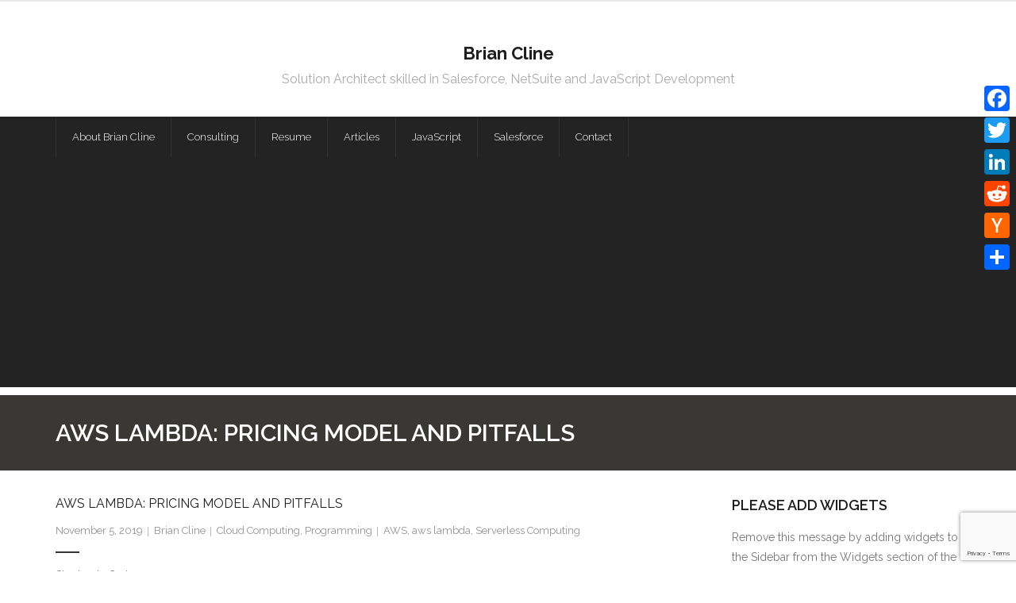

--- FILE ---
content_type: text/html; charset=utf-8
request_url: https://www.google.com/recaptcha/api2/anchor?ar=1&k=6Lfal8YUAAAAABA0bUX8rpL3v_PdGShkpVumxc-D&co=aHR0cHM6Ly93d3cuYnJjbGluZS5jb206NDQz&hl=en&v=N67nZn4AqZkNcbeMu4prBgzg&size=invisible&anchor-ms=20000&execute-ms=30000&cb=qc23pglrmtex
body_size: 48971
content:
<!DOCTYPE HTML><html dir="ltr" lang="en"><head><meta http-equiv="Content-Type" content="text/html; charset=UTF-8">
<meta http-equiv="X-UA-Compatible" content="IE=edge">
<title>reCAPTCHA</title>
<style type="text/css">
/* cyrillic-ext */
@font-face {
  font-family: 'Roboto';
  font-style: normal;
  font-weight: 400;
  font-stretch: 100%;
  src: url(//fonts.gstatic.com/s/roboto/v48/KFO7CnqEu92Fr1ME7kSn66aGLdTylUAMa3GUBHMdazTgWw.woff2) format('woff2');
  unicode-range: U+0460-052F, U+1C80-1C8A, U+20B4, U+2DE0-2DFF, U+A640-A69F, U+FE2E-FE2F;
}
/* cyrillic */
@font-face {
  font-family: 'Roboto';
  font-style: normal;
  font-weight: 400;
  font-stretch: 100%;
  src: url(//fonts.gstatic.com/s/roboto/v48/KFO7CnqEu92Fr1ME7kSn66aGLdTylUAMa3iUBHMdazTgWw.woff2) format('woff2');
  unicode-range: U+0301, U+0400-045F, U+0490-0491, U+04B0-04B1, U+2116;
}
/* greek-ext */
@font-face {
  font-family: 'Roboto';
  font-style: normal;
  font-weight: 400;
  font-stretch: 100%;
  src: url(//fonts.gstatic.com/s/roboto/v48/KFO7CnqEu92Fr1ME7kSn66aGLdTylUAMa3CUBHMdazTgWw.woff2) format('woff2');
  unicode-range: U+1F00-1FFF;
}
/* greek */
@font-face {
  font-family: 'Roboto';
  font-style: normal;
  font-weight: 400;
  font-stretch: 100%;
  src: url(//fonts.gstatic.com/s/roboto/v48/KFO7CnqEu92Fr1ME7kSn66aGLdTylUAMa3-UBHMdazTgWw.woff2) format('woff2');
  unicode-range: U+0370-0377, U+037A-037F, U+0384-038A, U+038C, U+038E-03A1, U+03A3-03FF;
}
/* math */
@font-face {
  font-family: 'Roboto';
  font-style: normal;
  font-weight: 400;
  font-stretch: 100%;
  src: url(//fonts.gstatic.com/s/roboto/v48/KFO7CnqEu92Fr1ME7kSn66aGLdTylUAMawCUBHMdazTgWw.woff2) format('woff2');
  unicode-range: U+0302-0303, U+0305, U+0307-0308, U+0310, U+0312, U+0315, U+031A, U+0326-0327, U+032C, U+032F-0330, U+0332-0333, U+0338, U+033A, U+0346, U+034D, U+0391-03A1, U+03A3-03A9, U+03B1-03C9, U+03D1, U+03D5-03D6, U+03F0-03F1, U+03F4-03F5, U+2016-2017, U+2034-2038, U+203C, U+2040, U+2043, U+2047, U+2050, U+2057, U+205F, U+2070-2071, U+2074-208E, U+2090-209C, U+20D0-20DC, U+20E1, U+20E5-20EF, U+2100-2112, U+2114-2115, U+2117-2121, U+2123-214F, U+2190, U+2192, U+2194-21AE, U+21B0-21E5, U+21F1-21F2, U+21F4-2211, U+2213-2214, U+2216-22FF, U+2308-230B, U+2310, U+2319, U+231C-2321, U+2336-237A, U+237C, U+2395, U+239B-23B7, U+23D0, U+23DC-23E1, U+2474-2475, U+25AF, U+25B3, U+25B7, U+25BD, U+25C1, U+25CA, U+25CC, U+25FB, U+266D-266F, U+27C0-27FF, U+2900-2AFF, U+2B0E-2B11, U+2B30-2B4C, U+2BFE, U+3030, U+FF5B, U+FF5D, U+1D400-1D7FF, U+1EE00-1EEFF;
}
/* symbols */
@font-face {
  font-family: 'Roboto';
  font-style: normal;
  font-weight: 400;
  font-stretch: 100%;
  src: url(//fonts.gstatic.com/s/roboto/v48/KFO7CnqEu92Fr1ME7kSn66aGLdTylUAMaxKUBHMdazTgWw.woff2) format('woff2');
  unicode-range: U+0001-000C, U+000E-001F, U+007F-009F, U+20DD-20E0, U+20E2-20E4, U+2150-218F, U+2190, U+2192, U+2194-2199, U+21AF, U+21E6-21F0, U+21F3, U+2218-2219, U+2299, U+22C4-22C6, U+2300-243F, U+2440-244A, U+2460-24FF, U+25A0-27BF, U+2800-28FF, U+2921-2922, U+2981, U+29BF, U+29EB, U+2B00-2BFF, U+4DC0-4DFF, U+FFF9-FFFB, U+10140-1018E, U+10190-1019C, U+101A0, U+101D0-101FD, U+102E0-102FB, U+10E60-10E7E, U+1D2C0-1D2D3, U+1D2E0-1D37F, U+1F000-1F0FF, U+1F100-1F1AD, U+1F1E6-1F1FF, U+1F30D-1F30F, U+1F315, U+1F31C, U+1F31E, U+1F320-1F32C, U+1F336, U+1F378, U+1F37D, U+1F382, U+1F393-1F39F, U+1F3A7-1F3A8, U+1F3AC-1F3AF, U+1F3C2, U+1F3C4-1F3C6, U+1F3CA-1F3CE, U+1F3D4-1F3E0, U+1F3ED, U+1F3F1-1F3F3, U+1F3F5-1F3F7, U+1F408, U+1F415, U+1F41F, U+1F426, U+1F43F, U+1F441-1F442, U+1F444, U+1F446-1F449, U+1F44C-1F44E, U+1F453, U+1F46A, U+1F47D, U+1F4A3, U+1F4B0, U+1F4B3, U+1F4B9, U+1F4BB, U+1F4BF, U+1F4C8-1F4CB, U+1F4D6, U+1F4DA, U+1F4DF, U+1F4E3-1F4E6, U+1F4EA-1F4ED, U+1F4F7, U+1F4F9-1F4FB, U+1F4FD-1F4FE, U+1F503, U+1F507-1F50B, U+1F50D, U+1F512-1F513, U+1F53E-1F54A, U+1F54F-1F5FA, U+1F610, U+1F650-1F67F, U+1F687, U+1F68D, U+1F691, U+1F694, U+1F698, U+1F6AD, U+1F6B2, U+1F6B9-1F6BA, U+1F6BC, U+1F6C6-1F6CF, U+1F6D3-1F6D7, U+1F6E0-1F6EA, U+1F6F0-1F6F3, U+1F6F7-1F6FC, U+1F700-1F7FF, U+1F800-1F80B, U+1F810-1F847, U+1F850-1F859, U+1F860-1F887, U+1F890-1F8AD, U+1F8B0-1F8BB, U+1F8C0-1F8C1, U+1F900-1F90B, U+1F93B, U+1F946, U+1F984, U+1F996, U+1F9E9, U+1FA00-1FA6F, U+1FA70-1FA7C, U+1FA80-1FA89, U+1FA8F-1FAC6, U+1FACE-1FADC, U+1FADF-1FAE9, U+1FAF0-1FAF8, U+1FB00-1FBFF;
}
/* vietnamese */
@font-face {
  font-family: 'Roboto';
  font-style: normal;
  font-weight: 400;
  font-stretch: 100%;
  src: url(//fonts.gstatic.com/s/roboto/v48/KFO7CnqEu92Fr1ME7kSn66aGLdTylUAMa3OUBHMdazTgWw.woff2) format('woff2');
  unicode-range: U+0102-0103, U+0110-0111, U+0128-0129, U+0168-0169, U+01A0-01A1, U+01AF-01B0, U+0300-0301, U+0303-0304, U+0308-0309, U+0323, U+0329, U+1EA0-1EF9, U+20AB;
}
/* latin-ext */
@font-face {
  font-family: 'Roboto';
  font-style: normal;
  font-weight: 400;
  font-stretch: 100%;
  src: url(//fonts.gstatic.com/s/roboto/v48/KFO7CnqEu92Fr1ME7kSn66aGLdTylUAMa3KUBHMdazTgWw.woff2) format('woff2');
  unicode-range: U+0100-02BA, U+02BD-02C5, U+02C7-02CC, U+02CE-02D7, U+02DD-02FF, U+0304, U+0308, U+0329, U+1D00-1DBF, U+1E00-1E9F, U+1EF2-1EFF, U+2020, U+20A0-20AB, U+20AD-20C0, U+2113, U+2C60-2C7F, U+A720-A7FF;
}
/* latin */
@font-face {
  font-family: 'Roboto';
  font-style: normal;
  font-weight: 400;
  font-stretch: 100%;
  src: url(//fonts.gstatic.com/s/roboto/v48/KFO7CnqEu92Fr1ME7kSn66aGLdTylUAMa3yUBHMdazQ.woff2) format('woff2');
  unicode-range: U+0000-00FF, U+0131, U+0152-0153, U+02BB-02BC, U+02C6, U+02DA, U+02DC, U+0304, U+0308, U+0329, U+2000-206F, U+20AC, U+2122, U+2191, U+2193, U+2212, U+2215, U+FEFF, U+FFFD;
}
/* cyrillic-ext */
@font-face {
  font-family: 'Roboto';
  font-style: normal;
  font-weight: 500;
  font-stretch: 100%;
  src: url(//fonts.gstatic.com/s/roboto/v48/KFO7CnqEu92Fr1ME7kSn66aGLdTylUAMa3GUBHMdazTgWw.woff2) format('woff2');
  unicode-range: U+0460-052F, U+1C80-1C8A, U+20B4, U+2DE0-2DFF, U+A640-A69F, U+FE2E-FE2F;
}
/* cyrillic */
@font-face {
  font-family: 'Roboto';
  font-style: normal;
  font-weight: 500;
  font-stretch: 100%;
  src: url(//fonts.gstatic.com/s/roboto/v48/KFO7CnqEu92Fr1ME7kSn66aGLdTylUAMa3iUBHMdazTgWw.woff2) format('woff2');
  unicode-range: U+0301, U+0400-045F, U+0490-0491, U+04B0-04B1, U+2116;
}
/* greek-ext */
@font-face {
  font-family: 'Roboto';
  font-style: normal;
  font-weight: 500;
  font-stretch: 100%;
  src: url(//fonts.gstatic.com/s/roboto/v48/KFO7CnqEu92Fr1ME7kSn66aGLdTylUAMa3CUBHMdazTgWw.woff2) format('woff2');
  unicode-range: U+1F00-1FFF;
}
/* greek */
@font-face {
  font-family: 'Roboto';
  font-style: normal;
  font-weight: 500;
  font-stretch: 100%;
  src: url(//fonts.gstatic.com/s/roboto/v48/KFO7CnqEu92Fr1ME7kSn66aGLdTylUAMa3-UBHMdazTgWw.woff2) format('woff2');
  unicode-range: U+0370-0377, U+037A-037F, U+0384-038A, U+038C, U+038E-03A1, U+03A3-03FF;
}
/* math */
@font-face {
  font-family: 'Roboto';
  font-style: normal;
  font-weight: 500;
  font-stretch: 100%;
  src: url(//fonts.gstatic.com/s/roboto/v48/KFO7CnqEu92Fr1ME7kSn66aGLdTylUAMawCUBHMdazTgWw.woff2) format('woff2');
  unicode-range: U+0302-0303, U+0305, U+0307-0308, U+0310, U+0312, U+0315, U+031A, U+0326-0327, U+032C, U+032F-0330, U+0332-0333, U+0338, U+033A, U+0346, U+034D, U+0391-03A1, U+03A3-03A9, U+03B1-03C9, U+03D1, U+03D5-03D6, U+03F0-03F1, U+03F4-03F5, U+2016-2017, U+2034-2038, U+203C, U+2040, U+2043, U+2047, U+2050, U+2057, U+205F, U+2070-2071, U+2074-208E, U+2090-209C, U+20D0-20DC, U+20E1, U+20E5-20EF, U+2100-2112, U+2114-2115, U+2117-2121, U+2123-214F, U+2190, U+2192, U+2194-21AE, U+21B0-21E5, U+21F1-21F2, U+21F4-2211, U+2213-2214, U+2216-22FF, U+2308-230B, U+2310, U+2319, U+231C-2321, U+2336-237A, U+237C, U+2395, U+239B-23B7, U+23D0, U+23DC-23E1, U+2474-2475, U+25AF, U+25B3, U+25B7, U+25BD, U+25C1, U+25CA, U+25CC, U+25FB, U+266D-266F, U+27C0-27FF, U+2900-2AFF, U+2B0E-2B11, U+2B30-2B4C, U+2BFE, U+3030, U+FF5B, U+FF5D, U+1D400-1D7FF, U+1EE00-1EEFF;
}
/* symbols */
@font-face {
  font-family: 'Roboto';
  font-style: normal;
  font-weight: 500;
  font-stretch: 100%;
  src: url(//fonts.gstatic.com/s/roboto/v48/KFO7CnqEu92Fr1ME7kSn66aGLdTylUAMaxKUBHMdazTgWw.woff2) format('woff2');
  unicode-range: U+0001-000C, U+000E-001F, U+007F-009F, U+20DD-20E0, U+20E2-20E4, U+2150-218F, U+2190, U+2192, U+2194-2199, U+21AF, U+21E6-21F0, U+21F3, U+2218-2219, U+2299, U+22C4-22C6, U+2300-243F, U+2440-244A, U+2460-24FF, U+25A0-27BF, U+2800-28FF, U+2921-2922, U+2981, U+29BF, U+29EB, U+2B00-2BFF, U+4DC0-4DFF, U+FFF9-FFFB, U+10140-1018E, U+10190-1019C, U+101A0, U+101D0-101FD, U+102E0-102FB, U+10E60-10E7E, U+1D2C0-1D2D3, U+1D2E0-1D37F, U+1F000-1F0FF, U+1F100-1F1AD, U+1F1E6-1F1FF, U+1F30D-1F30F, U+1F315, U+1F31C, U+1F31E, U+1F320-1F32C, U+1F336, U+1F378, U+1F37D, U+1F382, U+1F393-1F39F, U+1F3A7-1F3A8, U+1F3AC-1F3AF, U+1F3C2, U+1F3C4-1F3C6, U+1F3CA-1F3CE, U+1F3D4-1F3E0, U+1F3ED, U+1F3F1-1F3F3, U+1F3F5-1F3F7, U+1F408, U+1F415, U+1F41F, U+1F426, U+1F43F, U+1F441-1F442, U+1F444, U+1F446-1F449, U+1F44C-1F44E, U+1F453, U+1F46A, U+1F47D, U+1F4A3, U+1F4B0, U+1F4B3, U+1F4B9, U+1F4BB, U+1F4BF, U+1F4C8-1F4CB, U+1F4D6, U+1F4DA, U+1F4DF, U+1F4E3-1F4E6, U+1F4EA-1F4ED, U+1F4F7, U+1F4F9-1F4FB, U+1F4FD-1F4FE, U+1F503, U+1F507-1F50B, U+1F50D, U+1F512-1F513, U+1F53E-1F54A, U+1F54F-1F5FA, U+1F610, U+1F650-1F67F, U+1F687, U+1F68D, U+1F691, U+1F694, U+1F698, U+1F6AD, U+1F6B2, U+1F6B9-1F6BA, U+1F6BC, U+1F6C6-1F6CF, U+1F6D3-1F6D7, U+1F6E0-1F6EA, U+1F6F0-1F6F3, U+1F6F7-1F6FC, U+1F700-1F7FF, U+1F800-1F80B, U+1F810-1F847, U+1F850-1F859, U+1F860-1F887, U+1F890-1F8AD, U+1F8B0-1F8BB, U+1F8C0-1F8C1, U+1F900-1F90B, U+1F93B, U+1F946, U+1F984, U+1F996, U+1F9E9, U+1FA00-1FA6F, U+1FA70-1FA7C, U+1FA80-1FA89, U+1FA8F-1FAC6, U+1FACE-1FADC, U+1FADF-1FAE9, U+1FAF0-1FAF8, U+1FB00-1FBFF;
}
/* vietnamese */
@font-face {
  font-family: 'Roboto';
  font-style: normal;
  font-weight: 500;
  font-stretch: 100%;
  src: url(//fonts.gstatic.com/s/roboto/v48/KFO7CnqEu92Fr1ME7kSn66aGLdTylUAMa3OUBHMdazTgWw.woff2) format('woff2');
  unicode-range: U+0102-0103, U+0110-0111, U+0128-0129, U+0168-0169, U+01A0-01A1, U+01AF-01B0, U+0300-0301, U+0303-0304, U+0308-0309, U+0323, U+0329, U+1EA0-1EF9, U+20AB;
}
/* latin-ext */
@font-face {
  font-family: 'Roboto';
  font-style: normal;
  font-weight: 500;
  font-stretch: 100%;
  src: url(//fonts.gstatic.com/s/roboto/v48/KFO7CnqEu92Fr1ME7kSn66aGLdTylUAMa3KUBHMdazTgWw.woff2) format('woff2');
  unicode-range: U+0100-02BA, U+02BD-02C5, U+02C7-02CC, U+02CE-02D7, U+02DD-02FF, U+0304, U+0308, U+0329, U+1D00-1DBF, U+1E00-1E9F, U+1EF2-1EFF, U+2020, U+20A0-20AB, U+20AD-20C0, U+2113, U+2C60-2C7F, U+A720-A7FF;
}
/* latin */
@font-face {
  font-family: 'Roboto';
  font-style: normal;
  font-weight: 500;
  font-stretch: 100%;
  src: url(//fonts.gstatic.com/s/roboto/v48/KFO7CnqEu92Fr1ME7kSn66aGLdTylUAMa3yUBHMdazQ.woff2) format('woff2');
  unicode-range: U+0000-00FF, U+0131, U+0152-0153, U+02BB-02BC, U+02C6, U+02DA, U+02DC, U+0304, U+0308, U+0329, U+2000-206F, U+20AC, U+2122, U+2191, U+2193, U+2212, U+2215, U+FEFF, U+FFFD;
}
/* cyrillic-ext */
@font-face {
  font-family: 'Roboto';
  font-style: normal;
  font-weight: 900;
  font-stretch: 100%;
  src: url(//fonts.gstatic.com/s/roboto/v48/KFO7CnqEu92Fr1ME7kSn66aGLdTylUAMa3GUBHMdazTgWw.woff2) format('woff2');
  unicode-range: U+0460-052F, U+1C80-1C8A, U+20B4, U+2DE0-2DFF, U+A640-A69F, U+FE2E-FE2F;
}
/* cyrillic */
@font-face {
  font-family: 'Roboto';
  font-style: normal;
  font-weight: 900;
  font-stretch: 100%;
  src: url(//fonts.gstatic.com/s/roboto/v48/KFO7CnqEu92Fr1ME7kSn66aGLdTylUAMa3iUBHMdazTgWw.woff2) format('woff2');
  unicode-range: U+0301, U+0400-045F, U+0490-0491, U+04B0-04B1, U+2116;
}
/* greek-ext */
@font-face {
  font-family: 'Roboto';
  font-style: normal;
  font-weight: 900;
  font-stretch: 100%;
  src: url(//fonts.gstatic.com/s/roboto/v48/KFO7CnqEu92Fr1ME7kSn66aGLdTylUAMa3CUBHMdazTgWw.woff2) format('woff2');
  unicode-range: U+1F00-1FFF;
}
/* greek */
@font-face {
  font-family: 'Roboto';
  font-style: normal;
  font-weight: 900;
  font-stretch: 100%;
  src: url(//fonts.gstatic.com/s/roboto/v48/KFO7CnqEu92Fr1ME7kSn66aGLdTylUAMa3-UBHMdazTgWw.woff2) format('woff2');
  unicode-range: U+0370-0377, U+037A-037F, U+0384-038A, U+038C, U+038E-03A1, U+03A3-03FF;
}
/* math */
@font-face {
  font-family: 'Roboto';
  font-style: normal;
  font-weight: 900;
  font-stretch: 100%;
  src: url(//fonts.gstatic.com/s/roboto/v48/KFO7CnqEu92Fr1ME7kSn66aGLdTylUAMawCUBHMdazTgWw.woff2) format('woff2');
  unicode-range: U+0302-0303, U+0305, U+0307-0308, U+0310, U+0312, U+0315, U+031A, U+0326-0327, U+032C, U+032F-0330, U+0332-0333, U+0338, U+033A, U+0346, U+034D, U+0391-03A1, U+03A3-03A9, U+03B1-03C9, U+03D1, U+03D5-03D6, U+03F0-03F1, U+03F4-03F5, U+2016-2017, U+2034-2038, U+203C, U+2040, U+2043, U+2047, U+2050, U+2057, U+205F, U+2070-2071, U+2074-208E, U+2090-209C, U+20D0-20DC, U+20E1, U+20E5-20EF, U+2100-2112, U+2114-2115, U+2117-2121, U+2123-214F, U+2190, U+2192, U+2194-21AE, U+21B0-21E5, U+21F1-21F2, U+21F4-2211, U+2213-2214, U+2216-22FF, U+2308-230B, U+2310, U+2319, U+231C-2321, U+2336-237A, U+237C, U+2395, U+239B-23B7, U+23D0, U+23DC-23E1, U+2474-2475, U+25AF, U+25B3, U+25B7, U+25BD, U+25C1, U+25CA, U+25CC, U+25FB, U+266D-266F, U+27C0-27FF, U+2900-2AFF, U+2B0E-2B11, U+2B30-2B4C, U+2BFE, U+3030, U+FF5B, U+FF5D, U+1D400-1D7FF, U+1EE00-1EEFF;
}
/* symbols */
@font-face {
  font-family: 'Roboto';
  font-style: normal;
  font-weight: 900;
  font-stretch: 100%;
  src: url(//fonts.gstatic.com/s/roboto/v48/KFO7CnqEu92Fr1ME7kSn66aGLdTylUAMaxKUBHMdazTgWw.woff2) format('woff2');
  unicode-range: U+0001-000C, U+000E-001F, U+007F-009F, U+20DD-20E0, U+20E2-20E4, U+2150-218F, U+2190, U+2192, U+2194-2199, U+21AF, U+21E6-21F0, U+21F3, U+2218-2219, U+2299, U+22C4-22C6, U+2300-243F, U+2440-244A, U+2460-24FF, U+25A0-27BF, U+2800-28FF, U+2921-2922, U+2981, U+29BF, U+29EB, U+2B00-2BFF, U+4DC0-4DFF, U+FFF9-FFFB, U+10140-1018E, U+10190-1019C, U+101A0, U+101D0-101FD, U+102E0-102FB, U+10E60-10E7E, U+1D2C0-1D2D3, U+1D2E0-1D37F, U+1F000-1F0FF, U+1F100-1F1AD, U+1F1E6-1F1FF, U+1F30D-1F30F, U+1F315, U+1F31C, U+1F31E, U+1F320-1F32C, U+1F336, U+1F378, U+1F37D, U+1F382, U+1F393-1F39F, U+1F3A7-1F3A8, U+1F3AC-1F3AF, U+1F3C2, U+1F3C4-1F3C6, U+1F3CA-1F3CE, U+1F3D4-1F3E0, U+1F3ED, U+1F3F1-1F3F3, U+1F3F5-1F3F7, U+1F408, U+1F415, U+1F41F, U+1F426, U+1F43F, U+1F441-1F442, U+1F444, U+1F446-1F449, U+1F44C-1F44E, U+1F453, U+1F46A, U+1F47D, U+1F4A3, U+1F4B0, U+1F4B3, U+1F4B9, U+1F4BB, U+1F4BF, U+1F4C8-1F4CB, U+1F4D6, U+1F4DA, U+1F4DF, U+1F4E3-1F4E6, U+1F4EA-1F4ED, U+1F4F7, U+1F4F9-1F4FB, U+1F4FD-1F4FE, U+1F503, U+1F507-1F50B, U+1F50D, U+1F512-1F513, U+1F53E-1F54A, U+1F54F-1F5FA, U+1F610, U+1F650-1F67F, U+1F687, U+1F68D, U+1F691, U+1F694, U+1F698, U+1F6AD, U+1F6B2, U+1F6B9-1F6BA, U+1F6BC, U+1F6C6-1F6CF, U+1F6D3-1F6D7, U+1F6E0-1F6EA, U+1F6F0-1F6F3, U+1F6F7-1F6FC, U+1F700-1F7FF, U+1F800-1F80B, U+1F810-1F847, U+1F850-1F859, U+1F860-1F887, U+1F890-1F8AD, U+1F8B0-1F8BB, U+1F8C0-1F8C1, U+1F900-1F90B, U+1F93B, U+1F946, U+1F984, U+1F996, U+1F9E9, U+1FA00-1FA6F, U+1FA70-1FA7C, U+1FA80-1FA89, U+1FA8F-1FAC6, U+1FACE-1FADC, U+1FADF-1FAE9, U+1FAF0-1FAF8, U+1FB00-1FBFF;
}
/* vietnamese */
@font-face {
  font-family: 'Roboto';
  font-style: normal;
  font-weight: 900;
  font-stretch: 100%;
  src: url(//fonts.gstatic.com/s/roboto/v48/KFO7CnqEu92Fr1ME7kSn66aGLdTylUAMa3OUBHMdazTgWw.woff2) format('woff2');
  unicode-range: U+0102-0103, U+0110-0111, U+0128-0129, U+0168-0169, U+01A0-01A1, U+01AF-01B0, U+0300-0301, U+0303-0304, U+0308-0309, U+0323, U+0329, U+1EA0-1EF9, U+20AB;
}
/* latin-ext */
@font-face {
  font-family: 'Roboto';
  font-style: normal;
  font-weight: 900;
  font-stretch: 100%;
  src: url(//fonts.gstatic.com/s/roboto/v48/KFO7CnqEu92Fr1ME7kSn66aGLdTylUAMa3KUBHMdazTgWw.woff2) format('woff2');
  unicode-range: U+0100-02BA, U+02BD-02C5, U+02C7-02CC, U+02CE-02D7, U+02DD-02FF, U+0304, U+0308, U+0329, U+1D00-1DBF, U+1E00-1E9F, U+1EF2-1EFF, U+2020, U+20A0-20AB, U+20AD-20C0, U+2113, U+2C60-2C7F, U+A720-A7FF;
}
/* latin */
@font-face {
  font-family: 'Roboto';
  font-style: normal;
  font-weight: 900;
  font-stretch: 100%;
  src: url(//fonts.gstatic.com/s/roboto/v48/KFO7CnqEu92Fr1ME7kSn66aGLdTylUAMa3yUBHMdazQ.woff2) format('woff2');
  unicode-range: U+0000-00FF, U+0131, U+0152-0153, U+02BB-02BC, U+02C6, U+02DA, U+02DC, U+0304, U+0308, U+0329, U+2000-206F, U+20AC, U+2122, U+2191, U+2193, U+2212, U+2215, U+FEFF, U+FFFD;
}

</style>
<link rel="stylesheet" type="text/css" href="https://www.gstatic.com/recaptcha/releases/N67nZn4AqZkNcbeMu4prBgzg/styles__ltr.css">
<script nonce="hCiVsozKoYoVISZvA283cQ" type="text/javascript">window['__recaptcha_api'] = 'https://www.google.com/recaptcha/api2/';</script>
<script type="text/javascript" src="https://www.gstatic.com/recaptcha/releases/N67nZn4AqZkNcbeMu4prBgzg/recaptcha__en.js" nonce="hCiVsozKoYoVISZvA283cQ">
      
    </script></head>
<body><div id="rc-anchor-alert" class="rc-anchor-alert"></div>
<input type="hidden" id="recaptcha-token" value="[base64]">
<script type="text/javascript" nonce="hCiVsozKoYoVISZvA283cQ">
      recaptcha.anchor.Main.init("[\x22ainput\x22,[\x22bgdata\x22,\x22\x22,\[base64]/[base64]/[base64]/MjU1OlQ/NToyKSlyZXR1cm4gZmFsc2U7cmV0dXJuISgoYSg0MyxXLChZPWUoKFcuQkI9ZCxUKT83MDo0MyxXKSxXLk4pKSxXKS5sLnB1c2goW0RhLFksVD9kKzE6ZCxXLlgsVy5qXSksVy5MPW5sLDApfSxubD1GLnJlcXVlc3RJZGxlQ2FsbGJhY2s/[base64]/[base64]/[base64]/[base64]/WVtTKytdPVc6KFc8MjA0OD9ZW1MrK109Vz4+NnwxOTI6KChXJjY0NTEyKT09NTUyOTYmJmQrMTxULmxlbmd0aCYmKFQuY2hhckNvZGVBdChkKzEpJjY0NTEyKT09NTYzMjA/[base64]/[base64]/[base64]/[base64]/bmV3IGdbWl0oTFswXSk6RD09Mj9uZXcgZ1taXShMWzBdLExbMV0pOkQ9PTM/bmV3IGdbWl0oTFswXSxMWzFdLExbMl0pOkQ9PTQ/[base64]/[base64]\x22,\[base64]\\u003d\\u003d\x22,\x22wqvDrMKYwpPDnsKDbykywoB/P8O2woPDjsKaEcKUHsKGw59lw5lFwrjDgEXCr8KIOX4WUGnDuWvCsFQ+Z0RtRnfDrC7Dv1zDqsObRgY2YMKZwqfDg2vDiBHDk8KQwq7Cs8O1wpJXw598K2rDtHjCoSDDsTbDoxnCi8OlKMKiWcKpw4zDtGkUZmDCqcOlwoRuw6tQVSfCvxY/HQZGw5F/FxZVw4ouw5nDtMOJwodtSMKVwqt9DVxfRn7DrMKMFsO1RMOtbw93wqBkA8KNTl9pwrgYw7I1w7TDr8OSwo0yYDzDjsKQw4TDqxNAH3VmccKFGE3DoMKMwrp3YsKGXkEJGsOAeMOewo0aEnw5acOGXnzDlS7CmMKKw7zCl8OndMOswpgQw7fDhMK/BC/[base64]/[base64]/Cp8KQHXFlIyMIdcO1DGvCsh55Uh1eBzTDtDvCq8OnLm85w45WGMORLcKtT8O3woJIwoXDulFWPhrCtBhxTTVqw5ZLYxHCksO1IG/CmHNHwoYLMyArw43DpcOCw6fCgsOew51Lw4bCjghywrHDj8O2w4nChMOBSS9JBMOgZAvCgcKdWcOTLifCpT4uw6/CncOAw57Dh8Kvw5IVcsOlCCHDqsO7w5s1w6XDlznDqsOPfsO5P8ONf8KmQUthw6hWC8O9F3HDmsOjfiLCvkHDvy4/[base64]/CssKiZsORTcObw5F/Bysbwp/[base64]/Gx/Dq2wdf8K9w4vDqMKxw5UoVWzDoSvDssOIXkjDhS9ZXcKReUzCnMORb8OCQsOzw7NlYsO7w7nCjMKNwr3DqCgcKC/DjFgRwq9ywociYsKmw6DCocOzwrRjw6/Dvwdew6HCg8K8w6nDrVQVw5dUwoVJRsKHw4nCu33CkFXDnsKcVMOQw4fCsMO8U8OMw7DCmcOUwo5lwqN2V0/[base64]/DocKLR0QdaTzDkWVlK8KgwocheU8bV3vDhnLDmMKqw5YtGcKew7I/RMOqw7TDnMKtY8KGwo57wq1+wr7CgV/CqgDDtcOMCcKXWcKJwrTDlUtQS3cVwrbCrsO1dMOowoEGGMOUfR3CuMKww6vCmTbCg8KEw7XCg8O2FMO7VDR9cMKnIw83wplcwozDtT5Dwq5jw4klbA7Dn8KOw6ROP8KBwrbCvglsXcOSw4bDu1HCkAMhw7EDwrotIMKie1kZwrzDgMOxFVFww6Uww6/Dhg1uw5XDphYkeCfCpRA1QsKPw7bDsW1cEsO5X0AAFMOPDSknw7TCtsKVABHDhMOewqLDugAkwp/[base64]/[base64]/Ct8KMU0o6w63DpTk1cwdWTQ9CViJ6wo7CnENPXsK+csKNNmMfecODwqHDjEFxK0nCiRQZcFFyViDCpnLCiwDDkzzDpsKiK8O5EsKzD8O/YMOXYl9PAzVWJcKLCGVBw6/[base64]/DhBrCmMKcTgzCjX7Cl0EYRsOPSCd7TWjChsKGw5gcwpxsT8OSw7/CsF/DqMOiw58Hwp/[base64]/PsOLOsKtw6AuflvDnGTDnsO1w5TDhVs+GMKpw4dFF3kQWS4sw7LCrm7Cj0oVGkfDgnfCh8KIw6vDlcObw5LCqDhGwoTDiQHDksOmw53DuGBGw7UbFMO9w6DCsm07wrLDgcKCw7xTwpfDs3fDrXbDrWHCh8OjwpLDqj/Dk8KRfsOMGy/[base64]/CrMKbw4RbMHDDj8ODCMOVwpbDgR5JwpHDj1tEwqBcw5UeFMOpwrEGw61Yw4nCvChlwrPCn8OhSnnCrxcNbDAKw7NJLcKeW043w5JDw6rDhsOpMMKQbsO3ZALDt8KvZjzCi8KbDFlpEcOZw7rDhyTCkE4xCcOSZ1vChsOtYT9IcsO5w6fDk8OCPW03worDhzvDocKew5/CrcOHw48zwobCgx9gw5YDwohyw6kucDTCjcKFwrsYwpNSNWUsw5w0OcKUw6HDvgd2H8OPS8KzOMK7w63DvcOmBcO4BsO8w5fCuw/DmXPCnzXCnsKUwq3Cq8K7Fx/DkkBhScOIwqXCnXJRVS9BTkRkYcOCwopzMjg4BVNAw6ltw6EdwrAqGsKww71uPcO5wowkw4DDtsO5Gm4yPR/ClSxJw6XDr8KPMnkvw7p4MsOnw6/CoFrCrTEBw7E0OcObNsKJGCzDjznDusOUwpzDl8K5LR1keFxBw6oww5cmw6fDhsORPULCg8Khw7V5GRZXw5oZw6LCtsOxw6IyM8OnwrrDhjvCmgQfIMKuwqBoHcKIQGXDrMKow7N7wovCusK9Z0PDvsOfwrNZw7Qgw7jDgzEIbMOAIAtUVl/[base64]/CosOLAm7CqMKmF8KdCMKTTTzCvXN6wpDDlRzCnUHDpzEfwqbDlMKFwpPDiBxNesOZw5Y5dV8HwrtYwr8zRcOIwqALw4kKc2ggw40fRMKow6XDhsKZw4p2KsOYw5/Di8OHwpINAiPCocKLbMKYcBvDnDgawoPCryTCoSIGwo3Cl8K+M8KBIg3CtMK3woc2fcOPw4nDpQwnwo84DsOOasOFw5/DmcKcFMK+wpdCIMODP8ObPU1zwoTDjQ3DrSfCqw/DmHvCmA8+XEQlT35MwqTDvsKOw6l8TMKec8KLw7jDl0/Cv8KQwo0KFcK/cndTw58Fw6QWLMOuBiAiwqkKKcKpDcObehvDhkZTUMOzB2TDrxFmfcO4dsOBwpVOGMOYc8O7csOpw6U0XiAKcx3CjHHCkinCm2FlA3HDjMKAwpjDlcOQHC/[base64]/[base64]/DpMK1wrQ1dMOKIMOrw45SwobDkTbDgsKOw43Cr8KDw4wgw5PCtMKnMEgNwo3Cr8KywosQScODFCxCw5V6Z3rDr8KRw4VneMK5by9iwqTDv11NI11YIMKOw6bDkXsdw5A/eMOuOMO3wpjCnlrClATDh8O4asK0E2vCg8Oqw67CokFSw5FKw5VAdcKwwoMnCQ/Ch2l/XCVfXcKOw6HCqylxenE5wpHChsKGfsO/wobDn1/[base64]/Dr8O6wqfChcOlRMOKfcKzIsOgw6fCjxbCuShQw4jCjmYOMjhGwr85NkAnwqnCqXDDnMKKNsO6csO8fcO1wqvCu8K6RsO/wo7CnMO+XsKzw67DgMKNDwDDrxLCvnLDgRwlVA9Bw5XDiAvCgcKUw5PCrcOyw7NEHsKPwp1ePQ5Xwoxxw79wwrTDnlQNwpHCmhQPB8OPwpDCtsK5PnnCosOHA8OdKcKIMAkGbDPCrcKxcsKBwoRCwrrCsQMAw7s8w53Cm8OAfWJOcRQHwrPCriDCuWLDrQ/DgcOYPsKaw6/DrnPDrcKfX07Duhttw44mScKkwrvDqcOLA8KcwoPCuMK4G0HCijrCo0zCqV3DlisWwoEcScO2a8Kew6oFIsK8wp3DuMO4w64eDlDCpcKHGUhnM8O8TcOYfTvCqWjDkcOXw55DHR7CngdCwpEeGcOHK11RwpXCh8OKbcKDw6vCjkF/[base64]/[base64]/DjMOaXl/Cg8OEw5rCgMOUwoRJE8KAPhkwCwYpP8OEb8OKccKLaWXCox3Cu8K/[base64]/wq/CgMO/wobCoMKWPSVuwrbCpMKOwqZ0XS7DlsOmwo4wWMKYUwdUDMKfJTtNwp59MMOyDxdKLMKLwrYHK8KqZU7CkyoAwr5Owo/DscKiw47CmWzDrsKNLsKgw6DCpcOzInbDtMKuwpbDij7Cin81w6jDpDkPw6FkaRzCjcK5wr/Cn1DCl2PDgcKYw5h5wrxIw4ocw7oZwoHDnhoMIsOzYsOhw47CtAZbw4R/w4oGGMOpwqjCtRfCmcKYAsKnfcKTwoDDq1zDqxRgw43Cn8KAw78dw7pqw5HCq8OjKi7Dh051OXDCsRPCoi/Ctj9uAgPCuMKyAT5YwrrCrG3DpcKABcKQHkMpZsOnZ8K1w5TDr33CiMODEMOPwq3DusKHw59+eUHCrsKlwqJaw73Cl8KENMK/[base64]/DryAkwrVTNcKgIAluWXjDv8ODSBDCvMOOwoJywodRwq7CqcOyw5olaMKEw6E9JC/[base64]/DtiAVw64hDXDDlcKrw77Dg8O2SXHDoATCn8Kzw4zDsCxhBMOiw45Ow4LDmH/DscKXw7xJw60fWjrCvx8zDDvDusOmWMOiBcKAwrHDtBIEfcKswqAQw6bCm14xe8O3wp5nwpbCmcKSw4Vcw4M+EAJBw6gBHi/Ct8KKwqMdw7fDpDQ6wpYCTwNkX1TDsEQzw6LDo8KOQ8KuHcOMWSzCn8K9w6HDjsKlw7dDwoJDYSHCuGfDhhNjw5bDtGUmC3nDs1NrZx01wpfDvsKww61Vwo7CiMOiV8O+M8KWG8KiNmZtwoLDvxvClBrDuhzCjUPCp8K/AMOwd1kGKU5kDcOcw7xhw41VXcKmwp3DgFU/CjcVwqDDiEYhJ2zCkxZmw7TCmwYVFsKjaMK3wrzDtGdjwr4Yw4rCscKRwoTCnRkWwrxUw6s/wpvDuQZsw60bAztIwpo1NMOrw7jDt3s9w4AyOsO3w5fCg8OFwqHCkEpeQF8nCy/Cq8KdZ2DDngxEScO9IcOkwpQLw4LDmMOdGll+YcKtf8OGa8OOw4owwp/DlMO7MsKddMO5w5tCcyF2w7U2wqV2VT0PWnPCjsK4dWDCiMKhwo/CnU3DuMOhwqHDqA0xew8yw5fDncK0HXs6w5REY3kMWwDCjwJ/wpXCpMKoQ3E9QjUXw6vCoAzDmDnCjsKdw4jDvQ5XwoRXw58accOIw4rDgCB8wr4qWV5kw4F3HsOZPFXDiQ4lw5c9wqzCnkhKaBB8wrYlDMO0H2MEJsKIW8K3Z2Jzw6bCv8KZw4tscnfCsmTCo2rDpAhYTz/DsCvDkcKdf8Kdwr8SWWgWw6s8fAbDnyVhUTkXOjlUHyM2wp1PwoxEw40dG8KaLMO2aW/[base64]/[base64]/CpcKAACvCvMKmwppqw4rChzLCngZkw6RUN8KJwr98w44ofzXClsKWw7AnwojDhCTChGxEGELDisK/AiwXwq01wodPaQXDoBLDncKZw7o6w47DgEZjw5YVwplfGkTChsOAwrAIwoAawqRYw4trw5Jdwp0iQDkhwrnCmwvDlsKTwrjDrRQTAcKtwo/CmMK1CU0KOW3Ck8K6Si7CosKpTsOKw7HCrCV0WMKZw6c9WsODw6heT8KUMMKaWzNXwoDDp8ODwoHCm3gUwqJgwp/CnQ3Ds8KAOnpuw5Nzw6xJBirDvMOqdxbCvTUKw4Jww5sxdMOeFAcow4zCiMKSOsK6w4VewotefyghWTTDqHgLLsOwXRnDs8OlR8KXcHgUJ8OCIcOIw6nDpTDDvcOIwpMqwoxnDl5Tw4/[base64]/w5DDh3fDlAclw4jCv8Ofw5Ulc8KaHGU1C8OCRVzCkxrDosKYaQcqcMKcShsHwqdrQELDnXk8G1zCm8Okwo8qSmzCo3vCm2rDiyslw4MEw4DCnsKowpbCscKjw5PDg1bDhcKOLFPCqsK0P8Okwqs9GMKbS8Osw6AEw5cIAjHDsQzDsHEmQMKCG2rCpB/[base64]/wr1nU8OUMGoawrnCkiN/VsKTwqzCpnkcVRRYw7/Cm8OWIMObwqnDpFFIQcKeQ1HDrXPDoEAFwrQgOsOeZ8Obw4HClgLDhmY5E8OGwq5iTcOJw6bDvsKJwqdnKkEowo/Ct8ODQQ90TmXCjxohW8OGaMOdKXZ7w5/[base64]/Ch8K8w5MDOcKnw6rCscKCOsKkw7DCucOiwqzCtk1uMMKnwqhyw7hKDMKqwo3CncKUHxzCg8OhfgjCrMKKBBvCq8Kww7bCrFvDnDXCg8OQwo9mwr3CgsOSB3vDiDjCm23Dh8OPwo/[base64]/CrBtsMMKybcKaSMKxf8Kbw7BRSsOrb0xrwoRQH8KPw5vDlzJYHmFnWlcnw5PDtcKzw6MobcOoJCElfQFcd8KzJXACKTEcOgtfwqoNQMO2wrcLwqbCtMOzwrF9fH5IOMKXw55gwqfDt8OLYsO9RsObwo/ChMKFOEkCwp/CssKSDsKyUsKJwqzCsMO/w4JUaXsIfsOqBU9wJEMiw6bCsMKzaUVwFHZIIsK4wpRlw4FZw7Uuwo4aw6vCv2A1CMOFw6Igd8O+wpHCmT01w5/ClkvCv8KXNVvCvMO1FRsew6tAw6J8w4gYUsKyfcOJP3TCh8OcPMOLdxcdXsOLwqg8w4NCbMODZHRqwr7Cn2o3NsKwLE3Dok/DrsKww5rCk3hzccKaBMKQCwnDm8OEaSfCv8ODQmnCjcKKYmbDicOdGAXCtizDmijCpz3Dv1zDgAYlwpHCnMOgc8K/w5Ygwop4w4XCusKLKiZPLxsEwoTCjsKnwo1fwrXCtWzDmjkDDGzCqMK2cifDo8K0KEPDncKbbEnDuQjDtsOuIT/CjCHDjMKRwochSMOcW0lZwqFlwq3Cr8KJw7pAXAobw4XDgMKlfsOAwq7CicKrw61HwqlIKhJoMRnDvMKPXV3DrMKNwqXCvX3CjzPCpMKRIsKZw5RpwpXCsGpbBx0Uw5jCsw3DoMKIw7nCi01TwpRGwqNmbMKxwrvDvsOiGcKdwqV/w6kiw7MOQ08kEhLCsl/DnEjDr8OkHsKzIi8Lw6hMG8Osfyptw6HDu8KcY2zCs8KBEmJfeMKtVMOdFBHDrWAmw6tsMGvDlgULS0vCgMK4KsO3w6nDsGxzw7Qsw54Mwr/DiSEvwofDqMODw5AnwpvCvcKgw7tIc8OSwoHCpTQ7UsOhb8OlMl4Zw6BRCDnDl8KZP8KIw4cuQ8K1d0HDuUDDssKwwqDCtcKewoMoO8OzbMO4wqvDksKGwq48w7fCokvCmMKAwoZxVAsWYTU3w5bCg8K/R8O4bMKxFzrCowjCiMKEwrsuwrMnEcKtThZiw4XClcKoQm5yTiLDj8K7CmTDvnBOPsO4OsKzIic/wrvCksOYwq/Dt2obeMOnw6fCuMK+w5k6w4xWw6lIwr/[base64]/DploJwpLDhsK7w57CkMOxKsOMwozDisK8wrh0UsKtUTQww6fChsOPwr3CvHoOQhs/[base64]/Dnw1pHDvDvcO/[base64]/CikLCp31FQcKVC8KVwqJtwpPCoMOjwoTCqsOTw5lrL8KWwpQQB8Kbw6LDtFnCksOhw6DChToUwrDCmgrCvXPDncOvTz/CvEJBwrLDm080wpzDnMKrwoPChWrCgMO8wpRVwobDmw3CkMKWIx8lw5jDgCzDu8KResKPOMOONBHDqWdhacK2e8OlHk3Cr8OAw5JgKX3DrXczYcKbw4nDrsOdEcOrH8OhbsK2w6fCgBLDpyjDhsO3VMO9wq99woHDvQh6VWDDmw7DunZ+V0hZwqnCmXnCiMOmcj/CsMKcPcOGXsKbMm3CrcKOw6fDrsKgPWTCrzjDsW82wp3CmMKKw5DCtMKvwqdUYQ3CpMO4wpBILMOBw4fDjFDDkMOiwqfCkm1edMKLw5MfM8O7wqvCqHIqHVnDohU2w5/DoMOKwo4rYW/[base64]/CtigDcXkswrYww4rDqjTCuUdNwqjCvh5CGl3DlCppwqrCtCjDgMOSXW1AGcOiw7PCgcKWw70JEsKMw6nCsxvChj3DqUIcwqVmeVR5w4hzw6pYw6ktMcOqbQbDjcObQwTDj2/[base64]/[base64]/CnVHCv8OoM8KtWlbCkMOPwpHCpcOeYnTDlxAUwqYTw5TCmh90wrwzSS/[base64]/DiMOhVl9eKcKXb1nCiwpxw6zCk8KKNcO8w7nDgyDCmjjDj2fCjwDCmMOaw5PDpcKgwoYDwpjDimnDq8OoOkRfw6MFwoHDkMOBwo/CosO4wqFIwpjDjMKhBRzCk0fDiGNWSsKuAcOCPj9dOyDDhQMcw7gswo/DrEYWwpcVw75MPznCqcKFwoTDn8KebcOhDsOUdH3Dg1DCmRTDusKBMiTCoMKbE28IwpvCpzXCqMKqwpjDoT3CgjgGwo1vU8OiSGs9wqIOGz/CpMKPw7F8wpYbezDDq3I/[base64]/CuxfDgsOnQ8OkEsOEBxnDgMOuwqjDvcOhwrDDi8KlBCLDrhVmwrQmSMOuO8K1DlnDnRkEZEERwrrCkhQlVRI8dcKEPcKqwp4VwqRwWMKcNh7DgWTDjcOAR2PDt0pEAsKEwpzDs3XDt8Kjw7hFYBjCoMOAwq/DnHtxw5LDml3DssOmw7fDsgzChlbDlsKUw5MuGsOmQ8Oqw4VfGA3CrFUMN8OQw68Mw7rDuVHDmh7Dp8OvwoTCiFLCrcKYwp/[base64]/DrMOba3Y4w6Yqw5jDmMKdF8Kiw6p8w4EMCcKXw6AOwp7DlFtyKgMvwrsUw5vDtMKbwpzCtUtYwox3w4jDjFHDpsOZwrA1YMOrLx7Cpm4xcl3DvMO8PsK1w4NLWmzClyoUTMOjw5rCpcKGw7nCiMKHwr/CiMOdLQ7CssKhWMKQwozCtTZvDMO2w4TCuMK4wrXCrxjCq8OnFnBwUMOGEMO5WyBoXMK8JQHDkMKYDAouw7oPYBZ/woDCgMOtw4PDrMOFYwxBwr0DwrEzw4bDuAohwoZew6PCpcOXXMKIw5zCln3CmsKlJy4wUcKhw6rCqlQ1ZifDlV/[base64]/Cu15jw6TDgG3CgBXDu8KGw5vDiFcDw7ETUsO3wpPDmMKUwo7Ch3ZUwrMEw7LDpcKdGV4WwoHDsMKwwq3DhBnCgMO5HxE6woN4VhM7w6fDm1UywrhDwpYqBcKjf3Q6wrNIBcOXw6wVAsO1wpzDncO0wrMMw5LCrcKVW8K+w67Ds8KRJMOQS8ONw5xSwrrCmhpLBQ/Dlw0MAirDrcKfwpfDnMOUwojChcOFwovCoE5Qw4jDhcKUw73DhjFXD8OgUx4zcB7DqTPDhnfCj8KyXcOxZxc+CMOZw4t/SMKXacOFwoEQS8KzwrLCtsKUw7kzGnsYLC85wp3DvSQ8McK+b3vDqcOOHX7DpS/DgcOWw5shw6bCk8O6wqsaVcKhw6kbwrDCmkHCrcKfwqQtZcKUWQbCnsOrQQ1RwodMRG7DkcK4w7fDkMOwwpkMb8KVHCYlw4c2wrtpw77Dpn4AL8OYw6rDusOHw4zCnsKOwpXCtDJPwofDlsKBwqlhNcKqw5Z5w7vDjibCu8KawrDCtH86w7BYwpTCkQDCrcO/wqFnecOkw6fDu8OjVjDCiAUewoXCunVbL8OBwoseQUnDjMKEdUzCs8OfbMKzSsOREMK+elHCucKhw5/[base64]/wqppL8OJcD1pwrNzw7XCoDnDo0ZtKXXCsDjDqh1swrUKwr/DmCUMw7vDhMO7w78BNQPCvVXDnMOOMVfDnMO2wqcXYcKdw4XDjC5lw6sMwpLCpcOww70xw6NKJF/CtDcjw4J9wpLDusO+BUXCoFYaNWnCqMKww4Row7PCjA3DncOnw6nCpMKOJFwpwphCw6QQN8OLc8KLw6PCk8OLwrrCtsOPw4YGf0PCsVxBJHcZw6hLJMKHw5VOwq1QwqfDocKsSsOhJjLCgmrDgx/CpMOvSBtNw7HCq8OMTkHDv0JBwoLCtsK+w57Do1cRwogpA23ChcObwrJ1wppfwowTwq3ChRDDgMObfyfDhlYVGTDDqcO+w7fCiMOEMX5Xw6HDgcO4wpVhw5Y9w65bMTjDpnvDvcKOwrbDgMKVw48xw7rCu3/CoShvw6fCgMOPfURsw5I0w7XCkjEbe8ORcMO8VsONE8OxwrvDqSDCt8Otw7rDuF4SMsO/O8O/[base64]/DmjPCsE4cw7LCvEowNcKwUW3DisO3MsKyw7DCkGkzWsK+MHHCj2LCmTcYwpJow5zCjTXDgw7DslrCoBJ/[base64]/TTUVwonDg2nCkgDDjMO1XcOOwq8PwoRPw5YWwoXCtTLCpRx1ZSgTRXvDgivDvhrComdqGcOWwrdyw6bDtGrChcKLwpvDjMK6fVHCn8KCwrt5wovCj8K+w6xRdcKOfMOlwqHCscOTwqJjw40sIcK0wqXChsO9AsKdw6gsHsKnwqZfRiPDihPDqMOOMcOoa8ORw6/Doh8HAcOPUcOuwoE5w7V9w5Biw4VKL8OBR0zCkmlvw5oqG3h+VX7Ci8KdwrgxasOPw6vDvsOTw4R4CBBzD8OPw7Rtw55dIiQEYH3CgsKaNFHDq8OAw6AWUBbDr8K7wrfCkVzDkgTDqcK3RHLDqjIXNEPDicO6wp3DlMKeZcOCIU5+wqcDw4TCjcOqw7TDnwY3QFJ/KhJNwptpwo8Iw5MOBMK3woh+w6UUwp7DhcO/Q8KGXQJbbGPDo8Ksw7dIPcOSwrFzcMK8wqcQHMO1M8KCd8O7IcOmwofDoCDDpcOPUWZpPsKTw4xlw7zCrkBsH8ORwrQNChrCgCY/HxkXGy7DvMKUw5nCpWfCrsKaw4U5w6UMwrMoLMO0wpAjw4Ufw7zDkHhBOsKrw7lHw7sJwp7Cl2IoHHnCs8Owdy0ww5LCqcOOwoLCmmjDo8KzNHgwYEwiwpUHwp3DuTTCknF9wrRzVnHDm8OMasOpZcKZwr7DssKfwo/[base64]/wrnClcO1w5bDtDzDrcKiehEAc8K1w4zDrsOeM8OUw6zCkQUyw5YAw7UWwr7DvDTDs8OmSMKrf8KUccKeDsOnRMKlw4nCgm7Cp8KVw6jCmBTChxbCgGzCgA/DhMOfwo9LHMOkPMKzfsKPw5BUw6pfwr0gw5hww74iwrw6QldFEMKGwo0Cw4fCoCE9QSZYw5fDu1sjwrZmw5wywp7DiMOBwqvCgHNAw7AxDMKVEMOAH8KEUMKqZlPCrzMaRRhfw7/DuMOiecOeNQbDo8KuS8OWw710wpTCrVrDnMO/[base64]/[base64]/DmsOBw4MbwpLCrmNJUMORScKBTVgmwrkPw4zDisOsPcOJwosTw74wd8Kiw70+fQ16FMKHNsKKw4LDgMOFCMO9b0/DnC1/MmcuUWlRwpfCh8O6DcKqB8O2w7zDlwzCqEnCvDhkwrtLw6DDinEjAE4+bsOkCR18wo7DkW7Cm8Ozwrpcwp/CvcOEwpLCkcKZwqgow5zCkg1Jw73CrMKMw5bCksOMw6TDuxwBwqxKw6rDs8KWwqLDh3zDj8OGwq5iSTtZIwXDsHlqIRXDujjDnzJpTcKfwrPDmGTCqmVkJcOBw4VzJcOeLxzClMOZwoddMMK4FzfCocOmwoTDmcOpwo/[base64]/w4bChj53d3zDtsKaHA0+A3TDvMKdw7IZw6bDsFPDnHbDug/[base64]/CgMO+U8KHwoVTRA7DvjrCtiZvwoFTJh48wrl2w4/[base64]/CosKkwrbCqzA3JsKSwrLDoxPDi8Kdw7Qnw45VZWfCp8K8w5TDoH7CgcODaMOrFk1fwrfCqjMyOj9awqcFw57ClcO2wqzDpMKgwpXDlHPCvcKJw5MZwocsw61uWMKIw4TCvFjDoF/DjTh5HcOgB8KIPSsaw54aK8O1wrAVwoljR8KWw4U/w6B6XsO6wr1IWsKuKMOxw6QwwoM6P8OCwoNldxtRc2Zvw4M8JB/DhVxCw7jDs0TDksKaXxPCrMK5wpXDkMOswr8wwqZwAhoGDQ1VK8Oow4cVQ0pIwpEvQcKIwrzCocOvZjHDkcKLw5JoFxnCvjAjwo9nwrVPPcOdwrTCoihQbcKbw5IVwpzDmTjDlcOwB8KmWcO0MFLDsz/Cp8OOwqLCrBxzUsOsw5zCmsKlFXbDp8K5wpoNwoDChsOvE8OLwrvCtMKGwpPCmcOnw5jCmMOYUcOVw5HDoV9mPnzDpsK4w4TDnMOmCiczPMKlYh5Mwr8vw7zDu8OWwrXCnmzCn0krw7RuMcKIB8OMRcKjwqMmw7HDs0Muw7tlwr/CncOsw5cYw6ltwpDDmsKZXB4qwrxOCMKWR8KsfMOxQXfDlQMiR8KiwoHCgMOlw60Uwo0dwp5Wwohgwp4ncUPDuzJYTj/[base64]/w6YwwpgvW1vCiiTCksKrwoTClcKqw67DvFdaw4nDs2dSw4M/WTt3bsKwbcKRNMOzw5nCv8KSwqPCgsKhRR0pw6t7UsOfwqPCvWgxc8OgWcObf8OcwozChMOEw5jDsW8eU8KpLcKDZWAQwoXCsMOwN8KEOsKuRUk3w7XDsAABIVIMwrfCnBTDtcKuw4DDk2vCtsORIT/CoMKgMsKQwo/CslpFYMK+M8OzU8KTNsO7w5XCsF/[base64]/Culx3c0vCnhA8w5EWdcOqLsKsw6XDtWrCpjnDocKGSsOPwqvDv0PCi0/[base64]/[base64]/DssOsw5dbdTEnw50/[base64]/DisKdw78lSBnDusOPGcOCVMKyw4QSwrVgIQPCjsK4EMOMDsKxAX/DlFMQw77CkMOUVW7CoWTCkA9/w7DCvAE5KsOGEcO0wr/CnHYDwpLDr23DjGLCgUHDklfCmRjDu8KVwpshSMKXOFfCsjfCs8ODX8OLTFDDlmjChUfDiADCgMONJwIvwpxcw6zDr8KJw6bDtH/CjcO7w6zDicOQJyfCpwrDicOjZMKcS8OJfsKKW8KQw4rDmcOsw5NIbE/CoS3CusOCQsKvw7fClcO6IHB/d8Ozw6BLUwIbwoFnWh/Ch8OnHMKowoYPRsKMw6MuwovDmcKVw7nDqcOAwr7CrsKTEEPCuAR7wqjDlCjCsHXCnsKfWsOlw7ZLCsO5w6JkdsONw6pyb34Tw6ZowqzCj8O/w5bDk8OCTDhzV8OLw7nChTnCk8KHV8OkwrvDl8Odwq7CtD7Dm8K9wqdLHcKKJFYpF8OcAGPDi3ccW8OYJcKDwq04D8OUwrbDlwBrGwQcw4osw4rDlcOPwr7DsMOlFC0VVcKCwqd4w53CpnY4XsKpwqnDqMOlFzAHEMOIw74Fw57CssKgclvDrkPDncK1wqttwq/DssODRcK0b17Dk8OuKmHCr8OEwr/Cn8KFwplEw7vCuMOZb8KtRsOcX2bDr8KNRMKZwrFBc1lHw5bDpsO0GnITO8OTw44SwrrCkcKELMO6w6Bow5wdOBZQw7dTwqM+D2gdw4kOwrfDgsKkwobCjcK+EVrDpwTDksOuw40Owql5wrwCw549w6xVwo/[base64]/CoQrDuMKJw7EAT3fDqsK0woLCqS3DgMKZUMO1wrMeIMOuNW/Cv8KywrPDkVrDgWpLwoRFAmxhNXE2w5gDwonCjD5SBcKWwoknNcKzwrLCjsO5wp3Crl9Wwrl3w6U0w7kxURjDvnYjfsOow4/Do0nDu0ZlBkXDvsObNsKYwpjDsFTCr2ZKw7sSwqXCkmnDuB/CuMObKcO+wrB3fBnDjsKoHcOaZMKqDsKBD8KrM8Ogw5DCu1Urw4sILhYtwpYVw4EvOFF5WMKBK8K1w5rDpMKpcXHCqjcUZ2HCmEzCtm3CgMKKaMKTCxrDhF9+MsKrwo/DusOCw55yXwZTwrtHJBfCn2U0wol/w44jwq7CnEbCm8OiwqHDigDDuVNBw5XDk8KmVcK0EF/Du8KBw71lwrbCuHUuXcKUFMKWwpEfwq8GwpIZOsKQQRIAwqXDq8Kaw6vCk07DsMKbwoEkw5Y6QmIZw7woK21dU8Kewp/ChzXCu8O1IcOswoxhwqLDnB1cw6rCkcKlwrR9BMObacK8wrpnw67DjsK3BMKsCRsAw491wp7CmMOoYcOdwqrCmMKswqXCoAYaEsKbw4M6SRhvw6XCkU7DtiDCgcKiTX7Clg/[base64]/w4DDgQZMWMK9wrbChHDCicKPTE4QesORccKew75dP8KkwosATnwMw5Uswowuw4HDmkLCrsOEPX8Dw5Y/[base64]/[base64]/[base64]/R1sdwo7CsU8fGHo2wp5lYcKpScOyFXxHTcOzJiPDoF7CryF1JQ1bdcOHw7zCs1FFw6YnWUMBwotCT1jCjxrCgMOgSl1naMOOGsOOwoI4wqDCpsKuemZaw6/CgnRSw5ICOsO5SwkYRjs7ecKIw6PDmMK9wqbCk8O7wo15wrxdbDnDkcKYd2XCti8Fwp1gdMKlwpjCrcKCw5DDoMO/w5cwwr9Zw7nCgsK1cMKnwpTDl3VkbEDCjcOGw4Zcw6Y/w5A8wojCtSM0eBsHKhtLfMOQJMOqc8KhwrzCn8KIRcOcw7sGwqVhw70qFBvCt1Y8DQHDijzDrsKUwrzCui1QZMOVw4zCucK0X8OMw4XCpXdmw5LCmUwWw5p7EcKEC1jCg1dLZMOWJMKTQMKSw683wpktU8Ogw5nCnsO7ZH7DmMK+w7bCncKIw7lmwosJe0gJwo/DtnpDFMKZX8K3fsOLw6Ivd2DCl0VcQTp4wpzDj8Otwq9BX8OMcXZffzM6QMKGVAwpZcO+XsOZSWAyfsOowoHCjMO3wpXCgMKMaxTCscKEwpvCmTgww7dYwqPDuyLDkmbDocOzw5fDonYDWXB7wpZQZDjDvXXCkEt/OhZFIMKvVMKHwoXCvX8aARHCh8KEw5rDhQ7DmMKFw5jCtTZvw6RhZMOpJAEJbMOkNMOWw7vCohPCllg7D03CpMKKFEhZUH5pw4HDm8OEC8OAw4gdw7gIFlEjf8KEXsKYw6zDucOZbcKLwrEfwr3DuCnDvcOnw5fDqgAOw7cEwr/DpcKxKDATMsOqG8KNbcO1woB+w7sPKDzDnmh8U8KrwoNtwr/DiSjDoy7DkRrCmsO7w5TCi8OyRRA1bcOrw5bDqMOlw7/DucOqMkTCvVnDkcOdU8Kvw7kiwp7Cs8OBwqBew451VzQUwrPCsMOJD8KMw61Xwo3Dm1vClwzCtMOIw57DpMO4WcK5wqESwpTClsO7wqhMwoPDo2zDjE/DsCg4wrrCjjvDtmREbsKBeMKqw7Z3w5vDtsOubsKMVUd7dcK8wrnDmMK4wo3CqsKfw77DncOPFsKiU2/CrGPClsO4wpDChcKmw7HCrMKBUMOmw61yeF9DEw/DgMKoP8OgwohSw4lZw4fDhMKbwrQNwp7DucOCdcOPw592w4kmFsO+dkTCq3fCgEZJw6/Cg8KYEz7CuHk8GFfCtsKERsOEwpFew43DosOOJS5zMMOJJxZjRsO6XnfDmjtgwp7CgDRJwp7DiQbDrD0bwqAawobDtcOkwpTCog08KsO3X8KXcyRbQyPDmxHCjMK2wqPDkRtQw7/DncKfEsKHEcOoVcKOwrfCgWbDp8OHw4Fnw7dOwpTDoR/[base64]/[base64]/DmcK4wqJGP8KIX8Ouw4bDj2LCn8OJCsOTw79Lw4UPHTJdw4lbwrtuDMKoOMK1TmxHw53CoMO0wrLDicOBH8OzwqbDicOkGMOqCknDoHTDtBPCvTfDlcOzwqHClcOww6fCrH9GBz92TsKSw4/DtxIQw5MTVifDn2bDssOswqXDkxfCkQTDqsK4w5XDk8OZw6HDiCs8WcOpSMK0BQDDqhrDrkzDh8OAWhbCmB5UwoRPwoPCh8KxGg5VwqwbwrbCg07DnA3DmCHDpsO4fyXCrHY4JUQpw4pdw53Cg8K0QxBDw5gdalY9f1MLPBrDocK4woHDvFHDsGtvMxQbwobDrmnDqD/Cg8KiNAfDs8KtQ0HCoMKba2kqF3JcH2tuHHLDuhV1woBZwrMhAcO4Q8K9wpHDshpiD8OHWEfDqcK9woHCusOdwo/Du8Onw6XCqDDDjcKGa8KWwpIUwpjCh2nDhwLDh3o4woR7ZcO0T3LChsKhwrxoRsKlBx3CmywCw5/DgcObSMKjwqROGcOCwpgNcMOcw4kFD8KbH8OmfwBDwovDuyzDhcOOM8KhwpvDssOhwopFw4vCsE7Cr8K1w5HDnHbDn8KowqFLwpjDkRx3w5t7HFDCocKDwoXCjz0OZ8OCecKuCjJrJE7DocOCw73CjcKQwq5UwoPDtcOPS3wYwqnCrmjCrMK8wrUqO8O/wozDrMKrJx7CrcKicXfCpxk2wr/DugEnw4ZCwrY9w4sEw6DCnsOQPcOow4IPdjYeA8Oowplkw5I1eyseLRDCkQ/Cmyt2wp7CnRZmSHYRwo0cworDicOnccKWw5TCu8KzDsOwN8Oqwpo7w77Cn21rwoBcwpF2EMOQw4jCs8OkZATChsOzwpxDEsODwr7ChMK1B8OZwqZLUzDCnBx7worCrQDDr8KhZcO+LENhw4/DlX4lwoM6FcKMNEbDuMKhw6YswpXCocK8esO4wrU0LMKFY8Ofw6QWw5x2wrrCqMO8woE9wrfCmsKhwoDCnsKwOcOEwrcGFHkRQMKBcyTCgm7Cqm/DrMKQRg0nw6FXwqgvw6/Dm3daw7fCv8O9woskGcOnw6/[base64]/DtRtlK8OIe8KmTHjCjkHDh8KBAcKPwr/DicOIIcKFF8OsNR5/wrFUwrvDlHlHRw\\u003d\\u003d\x22],null,[\x22conf\x22,null,\x226Lfal8YUAAAAABA0bUX8rpL3v_PdGShkpVumxc-D\x22,0,null,null,null,1,[21,125,63,73,95,87,41,43,42,83,102,105,109,121],[7059694,784],0,null,null,null,null,0,null,0,null,700,1,null,0,\[base64]/76lBhn6iwkZoQoZnOKMAhnM8xEZ\x22,0,0,null,null,1,null,0,0,null,null,null,0],\x22https://www.brcline.com:443\x22,null,[3,1,1],null,null,null,1,3600,[\x22https://www.google.com/intl/en/policies/privacy/\x22,\x22https://www.google.com/intl/en/policies/terms/\x22],\x22276HBrehrQ3HzwPCHQ69xlAkesDav89XkKlFYz2E07g\\u003d\x22,1,0,null,1,1770057573627,0,0,[218],null,[32,144,155,216,7],\x22RC-kEuY45ODKPNrbw\x22,null,null,null,null,null,\x220dAFcWeA6OCMIyXrUpe1U2DYqZs24yr_8K0gIUMwwLqHNUtpwYV9CwHqqLBWZGKgPzyRLQ4S6PK8AnBZiit-B2Jrwg7ILzhxvhZA\x22,1770140373964]");
    </script></body></html>

--- FILE ---
content_type: text/html; charset=utf-8
request_url: https://www.google.com/recaptcha/api2/aframe
body_size: -270
content:
<!DOCTYPE HTML><html><head><meta http-equiv="content-type" content="text/html; charset=UTF-8"></head><body><script nonce="FH8jgG5U-9J_-mTzU6C5Cg">/** Anti-fraud and anti-abuse applications only. See google.com/recaptcha */ try{var clients={'sodar':'https://pagead2.googlesyndication.com/pagead/sodar?'};window.addEventListener("message",function(a){try{if(a.source===window.parent){var b=JSON.parse(a.data);var c=clients[b['id']];if(c){var d=document.createElement('img');d.src=c+b['params']+'&rc='+(localStorage.getItem("rc::a")?sessionStorage.getItem("rc::b"):"");window.document.body.appendChild(d);sessionStorage.setItem("rc::e",parseInt(sessionStorage.getItem("rc::e")||0)+1);localStorage.setItem("rc::h",'1770053975309');}}}catch(b){}});window.parent.postMessage("_grecaptcha_ready", "*");}catch(b){}</script></body></html>

--- FILE ---
content_type: application/javascript; charset=utf-8
request_url: https://fundingchoicesmessages.google.com/f/AGSKWxUpDqRKEdNdFILyju04ohVaYL6IM8_Jd6JeWNJWvM89FJ8fpkryeR6syAXXgdQnoJ9aYJJR2WxwDvwQUlve6_qXa0uvnWMjZuWbKOwH6EUFh3DEAzvZCgdv1YL-C3M6sSHWMk8Sz-wBR9xj1LQjgJr_JwGfc60HO1J7oa-n1DXHzi-uqTRfk-aI93pR/_/adtype=/ero_line_/ads160x600px._468x060_/adinsertionplugin.
body_size: -1286
content:
window['bb372b38-4842-43dc-ac91-e76fb72bd281'] = true;